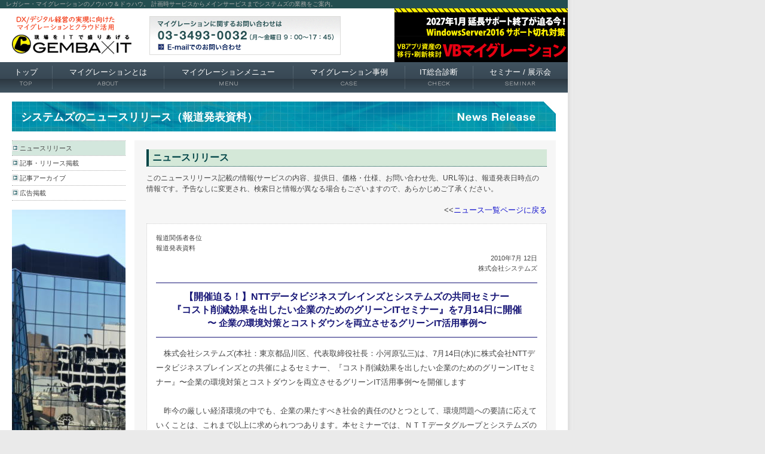

--- FILE ---
content_type: text/html; charset=UTF-8
request_url: https://www.migration.jp/topics/news_20100712.html
body_size: 6033
content:
<!DOCTYPE html PUBLIC "-//W3C//DTD XHTML 1.0 Transitional//EN" "http://www.w3.org/TR/xhtml1/DTD/xhtml1-transitional.dtd">

<html xmlns="http://www.w3.org/1999/xhtml"><!-- InstanceBegin template="/Templates/base.dwt" codeOutsideHTMLIsLocked="false" -->
<head>
<!-- Google tag (gtag.js) -->
<script async src="https://www.googletagmanager.com/gtag/js?id=G-802V5C6YT0"></script>
<script>
  window.dataLayer = window.dataLayer || [];
  function gtag(){dataLayer.push(arguments);}
  gtag('js', new Date());

  gtag('config', 'G-802V5C6YT0');
</script>
<!-- Global site tag (gtag.js) - Google Analytics -->
<script async src="https://www.googletagmanager.com/gtag/js?id=UA-9434674-1"></script>
<script>
  window.dataLayer = window.dataLayer || [];
  function gtag(){dataLayer.push(arguments);}
  gtag('js', new Date());

  gtag('config', 'UA-9434674-1');
</script>

<meta http-equiv="Content-Type" content="text/html; charset=UTF-8" />
<!-- InstanceBeginEditable name="doctitle" -->
<title>NTTデータビジネスブレインズとシステムズの共同セミナー『コスト削減効果を出したい企業のためのグリーンITセミナー』を2010年7月14日に開催｜ニュースリリース｜SYSTEM'S マイグレーション2.0</title>
<meta name="Description" content="システムズからの最新ニュースリリースをはじめバックナンバーなどをご覧になれます。" />
<meta name="keywords" content="ニュースリリース,マイグレーション,システムズ,レガシーマイグレーション,MIGRATION2.0,レガシーシステム,クラウド" />
<!-- InstanceEndEditable -->
<meta name="copyright" content="Copyright (C)2022,SYSTEM'S co.,Ltd." />
<script type="text/javascript" language="JavaScript" src="../js/rollover.js"></script>
<script type="text/javascript" language="JavaScript" src="../js/AC_RunActiveContent.js"></script>
<script type="text/javascript" language="JavaScript" src="../js/gotop.js"></script>
<meta http-equiv="imagetoolbar" content="no" />

<link href="https://fonts.googleapis.com/css?family=Work+Sans:100" rel="stylesheet">
<link rel="stylesheet" type="text/css" href="../css/lightbox.css" />
<link rel="stylesheet" type="text/css" href="../css/import.css" media="screen, print" />
<link rel="stylesheet" type="text/css" href="../css/gnav.css" />
<link rel="stylesheet" type="text/css" href="../css/print.css" media="print" />


<!-- InstanceBeginEditable name="headarea" -->
<style type="text/css">
<!--
.style2 {
  font-size: 13px;
  font-family: "メイリオ";
}
.style4 {font-size: 16px}
.style5 {font-size: 15px}
.style6 {color: #000099}
.style7 {color: #000066}
.style8 {font-size: 13px}
-->
</style><!-- InstanceEndEditable -->

<!-- InstanceParam name="Navi01TOP" type="boolean" value="false" -->
<!-- InstanceParam name="Navi02ABOUT" type="boolean" value="false" -->
<!-- InstanceParam name="Navi03MENU" type="boolean" value="false" -->
<!-- InstanceParam name="Navi04CASE" type="boolean" value="false" -->
<!-- InstanceParam name="Navi05CHECK" type="boolean" value="false" -->
<!-- InstanceParam name="Navi06SEMINAR" type="boolean" value="false" -->

</head>

<body>

<div id="wrapper">
<a name="pagetop" id="pagetop"></a>
<!-- InstanceBeginEditable name="EditH1area" -->
<h1 class="head_text">レガシー・マイグレーションのノウハウ＆ドゥハウ。 計画時サービスからメインサービスまでシステムズの業務をご案内。</h1>
<!-- InstanceEndEditable -->
<!-- Header -->
<div id="m-header">
<div id="logo"><a href="https://tech.systems-inc.com/"><img src="../img/genbait_logo.gif" alt="マイグレーションとクラウド活用" width="200" height="90" border="0" /></a></div>
<div id="email">
<a href="../contact/index.html" onmouseover="MM_swapImage('email','','../img/bt_email_on.gif',1)" onmouseout="MM_swapImgRestore()"><img src="../img/bt_email_off.gif" alt="マイグレーションのお問い合わせ" name="email" width="320" height="65" border="0" /></a></div>
<!-- Banner space -->
<div id="bannerspace">
<!-- ドメイン直下からの絶対パスで記述 -->
<!-- リンク先 -->
<a href="https://tech.systems-inc.com/column/detail/data-6710/" target="_blank">
<!-- 参照ソース -->
<img src="/images/bnr_VBmigraton2025-01.gif" alt="VB6.0は早めにVB.NETに移行しよう！" title="VB6.0は早めにVB.NETに移行しよう！" border="0" /></a>
</div>
<!-- /Banner space -->
</div>

<!-- Start Nav Section-->
<nav id="main-navigation" role="navigation" class="navbar">
  <div class="container-gnav">
      <ul class="navbar-nav">
        <li class="dropdown "><a href="../index.html" title="TOP" id="menu_item_home">トップ<div>top</div></a></li>
        <li class="dropdown "><a href="../about/index.html" title="マイグレーションとは" id="menu_item_about">マイグレーションとは<div>about</div></a></li>
        <li class="dropdown "><a href="../menu/index.html" title="マイグレーションメニュー" id="menu_item_menu">マイグレーションメニュー<div>menu</div></a></li>
        <li class="dropdown "><a href="../case/index.html" title="マイグレーション事例" id="menu_item_case">マイグレーション事例<div>case</div></a></li>
        <li class="dropdown "><a href="../check/index.html" title="IT総合診断" id="menu_item_check">IT総合診断<div>check</div></a></li>
        <li class="dropdown "><a href="../seminar/index.html" title="セミナー/展示会" id="menu_item_seminar">セミナー <span>/</span> 展示会<div>seminar</div></a></li>
      </ul>
  </div>
</nav>
<!-- End Nav Section-->
<!-- /Header -->

<!-- InstanceBeginEditable name="contentArea" -->
<!-- Main -->
<div id="main">
  <h2 class="news">システムズのニュースリリース（報道発表資料）</h2>

 
  <!-- Left -->
  <div id="cl">
<div class="snavi">
      <ul style="margin-bottom: 0">
        <li><a href="newsrelease.html" class="active">ニュースリリース</a></li>
		<li><a href="introduction.html">記事・リリース掲載</a></li>
		<li><a href="articles.html">記事アーカイブ</a></li>
		<li><a href="ad.html">広告掲載</a></li>
      </ul>
    </div>
<img src="img/image.jpg" alt="" width="190" height="400" /> </div>
  <!-- /Left -->
  <!-- Right -->
  <div id="cr">
<h3><a name="01" id="01"></a>ニュースリリース</h3>
    <p class="note">このニュースリリース記載の情報(サービスの内容、提供日、価格・仕様、お問い合わせ先、URL等)は、報道発表日時点の<br />
      情報です。予告なしに変更され、検索日と情報が異なる場合もございますので、あらかじめご了承ください。    </p>
<div align="right" class="vs10-b"> &lt;&lt;<a href="newsrelease.html">ニュース一覧ページに戻る</a></div>
    <div class="news_box">

<table width="100%" border="0" cellpadding="0" cellspacing="0">
  <tr>
    <td><span class="txt1">報道関係者各位<br />
報道発表資料</span></td>
    </tr>
  <tr>
    <td align="right"><span class="txt1">2010年7月 12日<br />
株式会社システムズ</span></td>
    </tr>
</table>
<div></div>

<div><span class="right"></span></div>
<h4><span class="style4">【開催迫る！】NTTデータビジネスブレインズとシステムズの共同セミナー</span><br />
『コスト削減効果を出したい企業のためのグリーンITセミナー』を7月14日に開催
<br />
    <span class="style5">〜 企業の環境対策とコストダウンを両立させるグリーンIT活用事例〜<br />
    </span></h4>
<p align="left" class="newsrelease" style="text-align:left; margin-bottom: 0;">　株式会社システムズ(本社：東京都品川区、代表取締役社長：小河原弘三)は、7月14日(水)に株式会社NTTデータビジネスブレインズとの共催によるセミナー、『コスト削減効果を出したい企業のためのグリーンITセミナー』〜企業の環境対策とコストダウンを両立させるグリーンIT活用事例〜を開催します<br />
  <br />
</p>
<p style="margin-top: 0; margin-bottom: 0;">　昨今の厳しい経済環境の中でも、企業の果たすべき社会的責任のひとつとして、環境問題への要請に応えていくことは、これまで以上に求められつつあります。本セミナーでは、ＮＴＴデータグループとシステムズのコラボレーションにより、環境志向経営とその取り組みについてご紹介させて頂くとともに、システムの導入や維持・管理等に要するＴＣＯ削減につながるべく、『コスト削減手法としてのグリーンＩＴ』について、具体的手法とポイントのご紹介し、真に強い企業経営へのご提案をさせて頂きます。<br />
  <br />
  　システムズのセミナーでは、コスト削減効果を出したい企業に応える「グリーンIT実践によるコスト削減に役立つマイグレーションのワザ・ノウハウ」や適用事例の紹介と合わせ、実際に必要となるマイグレーション手法や進め方など、マイグレーションを成功に導く秘訣をご紹介します。<br />
  <br />
  　参加は無料(要事前登録)。基幹システムの再構築を検討している企業の経営企画部門や情報システム部門などを対象に、7月13日まで当社webサイト( <a href="http://seminar.migration.jp/partner/20100714nttbb.html">http://seminar.migration.jp/partner/20100714nttbb.html</a> )で参加申込を受け付けます。<br />
</p>
<p style="margin-top: 0; margin-bottom: 0;">　</p>
<p style="margin-top: 0;"><span class="style7">&gt;&gt;　セミナーの概要　&lt;&lt;<br />
  ■日時	：2010年7月14日(金)13:30〜16:40(受付開始：13:00)<br />
  ■会場	：株式会社NTTデータ&nbsp; 10階 セミナールーム<br />
  東京都江東区豊洲3-3-3　豊洲センタービル<br />
  (会場地図：　<a href="http://www.nttdata.co.jp/corporate/profile/outline/map.html">http://<span style="font-family:Times New Roman;font-size:15px;">www.nttdata.co.jp/corporate/profile/outline/map.html </span><span style="font-family:Times New Roman;font-size:15px;">）</span> </a><br />
  ■参加費　無料(要事前登録)<br />
  <br />
  ●プログラム概要<br />
  13:30〜13:40	ご挨拶／本日のアジェンダ紹介<br />
  13:40〜14:15<br />
  基調講演１	『 コストとCO2は、ITで削減できる！』 <br />
  　　　　　　　　　　　　　　　　
  株式会社NTTデータ　環境経営推進室　課長　臼井　規善氏<br />
  14:15〜14:50<br />
  基調講演２	『環境志向経営をバックアップするグリーンデータセンター』<br />
  　　　　　　　　　　　　　　　　
  株式会社NTTデータ　ビジネスソリューション事業本部<br />
  　　　　　　　　　　　　　　　　　　　　　　
  データセンタービジネスユニット　課長　小林　誠氏<br />
  14:50〜15:00	休憩<br />
  15:00〜15:40<br />
  製品セッション１	『電子帳票システム「Pandora-AX」による、コスト削減事例』<br />
  　　　　　　　　　
  株式会社NTTデータビジネスブレインズ　P&amp;W事業部　事業部長　的羽　幸洋氏<br />
  15:40〜16:20<br />
  製品セッション２	『グリーンITマイグレーション成功の秘訣』<br />
  　　　
  　　　　　　株式会社システムズ　マイグレーション事業本部　営業企画推進部　小河原　智弘<br />
  16:20〜16:40	質疑応答／閉　会<br />
</span></p>
<p>■システムズ会社Webサイト　( <a href="http://www.systems-inc.co.jp/">http://www.systems-inc.co.jp/</a> )<br />
  ■システムズのマイグレーションWebサイト　( <a href="..">https://www.migration.jp/</a> )</p>
<p style="margin-bottom: 0;">■株式会社システムズについて<br />
  　当社は、1969年に設立されコンピュータ・システムの進化とともに歩んでまいりました。　<br />
  　基幹系システム、情報系システム、Webソリューションの構築において幅広い実績を積むとともに、『マイグレーション特許』を2003年に取得(特許第3494376号)。独自のシステム開発にも磨きを掛け、事業領域を拡げながら進化し、現在に至っております。<br />
  <br />
  ■会社概要<br />
  社名：株式会社システムズ<br />
  代表取締役社長：　小河原　弘三<br />
  住所：　〒141-0031<br />
  東京都品川区西五反田7-24-5　日本生命西五反田ビル8F<br />
  TEL：　03-3493-0033(代表)  FAX：　03-3493-2033</p>
<p style="margin-top: 0;">[事業内容]<br />
  ・マイグレーション(レガシーシステム移行)<br />
  ・システム インテグレーション<br />
  ・ソフトウェア受託開発<br />
  ・ソフトウェアパッケージ販売<br />
  ・情報処理機器販売</p>
<p style="margin-bottom: 0;">□本件に関するお問い合せ先<br />
</p>
<p style="margin-top: 0;">　株式会社システムズ<br />
  　マイグレーション事業本部 
  広報担当： 中本<br />
  　TEL: 03-3493-0032<br />
  　E-mail: news_release@migration.jp</p>
<p style="margin-bottom: 0;">【商標について】<br />
  文中の社名、商品・サービス名は製品は、各社の商標または登録商標です。</p>
</div>

    <div align="right">
&lt;&lt;<a href="newsrelease.html">ニュース一覧ページに戻る</a></div>
<div class="pagetop"><a href="#pagetop" onclick="jumpToPageTop();return false;" onkeypress="jumpToPageTop();return false;"><img src="../img/pagetop.gif" alt="pagetop" width="70" height="15" border="0" /></a></div>
  </div>
  <!-- /Right -->
</div>
<!-- /Main -->
<!-- InstanceEndEditable -->
  
<!-- Footer -->
<footer>
<div id="footer">
<div id="pagetopFooter" class="clearfix">
<div class="home"><a href="../index.html">HOME</a></div>
<div class="pagetopBtn"><a href="#pagetop"><img src="../images/arrow_pagetop.png" width="80" height="19" /></a></div>
</div>
<div id="footerNav" class="clearfix">
  <div class="KnowhowDohow nav01"><a href="../about/index.html">マイグレーションとは</a></div>
  <div class="KnowhowDohow nav02"><a href="../approach/index.html">移行アプローチ</a></div>
  <div class="KnowhowDohow nav03"><a href="../technology/index.html">要素技術</a></div>
  <div class="KnowhowDohow nav04"><a href="../check/index.html">レガシーシステムIT総合診断</a></div>
  <div class="ServiceMenu">
    <div class="ServiceMenuLeft">
      <div><a href="../menu/index.html">マイグレーションメニュー</a></div>
      <div class="subnav">
        <ul>
          <li><a href="../menu/re_doc/index.html">システム資産可視化モダナイゼーション</a></li>
          <li><a href="../menu/tanaoroshi/index.html">ソフトウェア資産棚卸</a></li>
          <li><a href="../menu/check-transfer/index.html">マイグレーション移行性検証</a></li>
          <li><a href="../menu/legacy-migration/index.html">レガシー マイグレーション</a></li>
          <li><a href="../menu/office-computer/index.html">オフコンマイグレーション</a></li>
          <li><a href="../menu/windows-legacy/index.html">Windowsレガシー モダナイゼーション</a></li>
          <li><a href="../menu/visualbasic/index.html">VBマイグレーション</a></li>
          <li><a href="../menu/migrate-web/index.html">C/Sレガシー Web化マイグレーション</a></li>
          <li><a href="../menu/adabas/index.html">Adabas / Natural マイグレーション</a></li>
        </ul>
      </div>
    </div>
    <div class="ServiceMenuRight">
      <div class="subnav">
        <ul>
          <li><a href="../menu/pl1tocobol/index.html">PL/Ｉ to COBOL マイグレーション</a></li>
          <li><a href="../menu/4gl-to-cobol/index.html">4GL to COBOL マイグレーション</a></li>
          <li><a href="../menu/as400/index.html">AS/400 モダナイゼーション</a></li>
          <li><a href="../menu/aws-telework/index.html">AWS テレワークインテグレーション</a></li>
          <li><a href="../menu/aws-cloud/index.html">AWS クラウド マイグレーション</a></li>
          <li><a href="../menu/aws/index.html">AWS DB マイグレーション</a></li>
          <li><a href="../menu/db/index.html">DBマイグレーション</a></li>
          <li><a href="../menu/bcp/index.html">エンタープライズBCPマイグレーション</a></li>
          <li><a href="../menu/bpmr/index.html">運用業務最適化サービス</a></li>
        </ul>
      </div>
    </div>
  </div>
  <div class="case">
    <div class="ServiceMenuLeft">
      <div><a href="../case/index.html">マイグレーション事例</a></div>
      <div class="subnav">
        <ul>
          <li><a href="../case/language/index.html">Q言語からCOBOLへの変換移行</a></li>
          <li><a href="../case/windows-office-legacy/access/index.html">ACCESSからの移行</a></li>
          <li><a href="../case/municipality-cloud/hokkaido/index.html"> 北海道での自治体クラウド開発実証に参加</a></li>
          <li><a href="../case/partial/index.html"> マイグレーションの部分適用</a></li>
          <li><a href="http://www.systems-inc.co.jp/result/"> 主な導入実績</a></li>
        </ul>
      </div>
    </div>
  </div>
  <div class="navbox">
    <div class="navboxnav"><a href="../column/index.html">システムズのマイグレーションコラム</a></div>
    <div class="navboxnav"><a href="../ecatalog/index.html">マイグレーションカタログ</a></div>
    <div class="navboxnav"><a href="../faq/index.html">よくあるご質問</a></div>
    <div class="navboxnav noborder"><a href="../tv/index.html">マイグレーション紹介動画</a></div>
  </div>
  <div class="navbox3rd">
    <div class="ServiceMenuLeft">
      <div><a href="../seminar/index.html" style="font-size:10px;">マイグレーションセミナー・展示会情報</a></div>
      <div class="subnav">
        <ul>
          <li><a href="../seminar/report/2020/index.html">マイグレーション セミナーレポート</a><a href="#"></a></li>
        </ul>
      </div>
    </div>
  </div>
  <div class="navbox3rd">
    <div class="ServiceMenuLeft">
      <div><a href="../partner/microfocus.html">ユーザー事例</a></div>
      <div class="subnav">
        <ul>
          <li><a href="../partner/microfocus.html">COBOLとJAVAの共存システム開発</a><a href="#"></a></li>
        </ul>
      </div>
    </div>
  </div>
  <div class="navbox3rd">
    <div class="ServiceMenuLeft">
      <div><a href="newsrelease.html">マイグレーション記事リリース掲載</a></div>
      <div class="subnav">
        <ul>
          <li><a href="newsrelease.html">ニュースリリース</a></li>
          <li><a href="introduction.html"> 記事・リリース掲載</a></li>
          <li><a href="articles.html">記事アーカイブ</a></li>
          <li><a href="ad.html">広告掲載</a></li>
        </ul>
      </div>
    </div>
  </div>
  <div class="navbox3rd">
    <div class="ServiceMenuLeft">
      <div><a href="../ad_archive/index.html">マイグレーション広告アーカイブ</a></div>
      <div class="subnav">
        <ul>
          <li><a href="../ad_archive/index.html#animation">動画広告</a></li>
          <li><a href="../ad_archive/index.html#media">雑誌・新聞広告</a></li>
          <li><a href="../ad_archive/index.html#online">オンライン広告</a></li>
        </ul>
      </div>
    </div>
  </div>
  <div class="navboxBottom"><a href="../meijin/index.html">岡本名人に訊いてみよう！</a></div>
  <div class="navboxBottom"><a href="../partner/index.html">マイグレーション パートナー</a></div>
</div>
<div id="footerNavBottom" class="clearfix">
	<div id="f-navi"> <a href="https://tech.systems-inc.com/">Tech ブログ</a>｜<a href="http://www.systems-inc.co.jp/privacy/" target="_blank">個人情報保護方針</a>｜<a href="../contact/index.html">お問い合わせ</a></div>
	<div class="trademark">注）当Webサイト内にて記載されている製品・サービス名称は、各社の商標または登録商標です</div>
	<div id="copy"><a href="http://www.systems-inc.co.jp"><img src="../images/footer_logo.png" width="151" height="18" alt="株式会社システムズ" /></a><br />
		Copyright (C)1996 -	<script language="JavaScript">
<!-- Begin
var time=new Date();
var year=time.getYear();
if (year < 2000)
year = year + 1900; 
document.write(year);
// End -->
</script>,SYSTEM'S co.,Ltd</div>
</div>

</div>
</footer>
<!-- /Footer -->

</div>


<script src="https://ajax.googleapis.com/ajax/libs/jquery/1.12.4/jquery.min.js"></script>
<script type="text/javascript" src="../js/lightbox-2.6.min.js"></script>

<!-- MRC -->
<script>(function (i, s, o, g, r, a, m) {(i[r] = i[r] || function () { (i[r].q = i[r].q || []).push(arguments) }),(a = s.createElement(o)), (m = s.getElementsByTagName(o)[0]);a.async = 1;a.src = g;m.parentNode.insertBefore(a, m);})(window, document, "script", "//ar.mrc-s.com/web/ar.js", "mrc"); mrc("id", "pu3k7d"); mrc("autolink", ["systems-inc.com", "*.systems-inc.com", "migration.jp", "*.migration.jp", "systems-inc.co.jp", "*.systems-inc.co.jp"]); mrc("send");</script>
<!-- / MRC -->

<!-- MRC AD -->
<script src="https://form.mrc-s.com/web/mrcform.js" charset="utf-8" data-id="pu3k7d" async></script>
<!-- / MRC AD -->

</body>
<!-- InstanceEnd --></html>





--- FILE ---
content_type: text/css
request_url: https://www.migration.jp/css/contents.css
body_size: 2848
content:
/* --------------------- Contents --------------------- */
#main{width:910px;margin:15px 10px 20px 20px;overflow:hidden;}
#cl{width:190px;float:left;}
#cl p{margin:0px 0px 5px !important;padding:0px !important;}
#cl p.ttl{margin:0px 0px 10px !important;padding:2px 0px 2px 5px !important;font-size:11px;background:#999999;line-height:130% !important;color:#FFFFFF;}
#cl p.sttl{margin:15px 0px !important;padding:2px 0px 2px 5px !important;font-size:11px;line-height:130% !important;border-bottom:thin solid #CCCCCC;border-left:2px solid #000000;}
#cl p.sttl2{margin:8px 0px !important;padding:2px 0px 2px 5px !important;font-size:11px;line-height:130% !important;border-bottom:thin solid #CCCCCC;border-left:2px solid #000000;}
#cr{width:670px;float:right;background:#f6f6f6;padding:15px 15px 20px 20px;}
#cr2{width:720px;float:left;background:#ffffff;padding:15px 15px 20px 20px;}
#cr3{width:675px;float:right;background:#f6f6f6;padding:30px 15px 20px;margin:40px 0px 0px;}
#cr-keyman{width:700px;float:right;background:#fff;padding:0 0 20px 0px;}
/* page title */
#main h2{width:auto;height:36px;padding:14px 0 0 15px;margin-bottom:15px;font-size:18px;font-weight:bold;color:#fff;}
#main h2.about{background:url(../about/img/title.jpg);}
#main h2.approach{background:url(../approach/img/title.jpg);}
#main h2.technology{background:url(../technology/img/title.jpg);}
#main h2.menu{background:url(../menu/img/title.jpg);}
#main h2.case{background:url(../case/img/title.jpg);}
#main h2.results{background:url(../results/img/title.jpg);}
#main h2.faq{background:url(../faq/img/title.jpg);}
#main h2.center{background:url(../center/img/title.jpg);}
#main h2.topics{background:url(../topics/img/title.jpg);}
#main h2.nikkeibp{background:url(../topics/img/nikkeibp.jpg);}
#main h2.news{background:url(../topics/img/title_news.jpg);}
#main h2.ad_archive{background:url(../ad_archive/images/title.jpg);}
#main h2.download{background:url(../download/img/title.jpg);}
#main h2.partner{background:url(../partner/img/title.jpg);}
#main h2.partner2{background:url(../partner/img/title_resources.jpg);}
#main h2.inquiry{background:url(../form/img/title.jpg);}
#main h2.seminar{background:url(../form/img/title_seminar.jpg);}
#main h2.meijin{background:url(../meijin/images/title_okamoto.jpg);}
#main h2.catalog{background:url(../ecatalog/img/title.jpg);}
#main h2.bpmr{background:url(../bpmr/images/title.jpg);}
#main h2.diagnosis{background:url(../check/images/title.jpg);}
#main h2.semirepo{background:url(../semirepo/images/title.jpg);}
#main h2.BCN{background:url(../BCN/img/title.jpg);}
#main h2.column{background:url(../column/img/title-column.jpg);}
/* Page Title */
.lead p{margin-bottom:20px;color:#105052;font-size:16px;line-height:22px;font-weight:bold;padding-bottom:15px;}
#main h3{width:auto;padding:2px 0 2px 6px;margin:0 0 10px 0;border-left:4px solid #004547;border-bottom:1px dotted #004547;font-size:16px;font-weight:bold;color:#004547;background:#d4e8d8;}
#main h4{font-size:15px;font-weight:bold;color:#181777;text-decoration:none;background:transparent;padding:15px 0px 10px;}
#main h4.menu{font-size:15px;font-weight:bold;text-decoration:none;background:transparent;padding:20px 0px 15px;}
#main p{margin-bottom:30px;}
.pagetop{padding:20px 0;width:auto;text-align:right;clear:both;}
/* Down Load */
.n-pdf{padding-left:12px;background:url(../img/arrow_topics.gif) no-repeat 0 4px;}
#d-contact{padding:8px;width:420px;background:#e5f1cc;}
#cr-menu{width:670px;float:right;background:#f6f6f6;padding:15px 15px 20px 20px;}
#cr-menu p{margin-bottom:15px;}
#cr-menu ol{padding-left:22px;padding-bottom:10px;}
/* Topics */
.topics_list p{padding-left:15px;background:url(../img/bullet.gif) no-repeat 0 7px;}
/* News Release */
p.note{margin-bottom:15px !important;font-size:12px;line-height:18px;}
.newsrelease p.year{margin-bottom:20px !important;padding:5px;font-size:16px;line-height:1;font-weight:bold;color:#181777;border-bottom:2px solid #181777;}
.newsrelease table{padding-bottom:80px;}
.newsrelease table td{padding:8px 0 8px 5px;font-size:13px;line-height:22px;border-bottom:1px dotted #ccc;}
#main .articles h2{font-size:21px;line-height:1.4;color:#000000;padding:0;margin:30px 0 5px;height:auto;}
.articles p{margin-bottom:10px !important;}
.articles p.media{margin-bottom:20px !important;font-size:12px;color:#808080;}
.articles p.media2{margin-bottom:30px !important;font-size:12px;color:#808080;text-align:right;}
.articles p.note{margin:5px 0 50px !important;font-size:11px;color:#808080;text-align:right;}
#main .articles h3{margin-bottom:20px;background:none;}
#main .articles ul{margin:0;padding-left:20px;}
.articles table{padding:20px 0 40px;}
.articles table td{padding:15px 0 15px 5px;font-size:13px;line-height:22px;border-bottom:1px dotted #ccc;}
.articles table td.noborder{border-bottom:none;}
.articles table td img{border:thin solid #ccc;}
.pickup table{border-bottom:1px dotted #b3b3b3;}
.pickup table td{padding:8px 5px;font-size:10px;line-height:170%;border-top:1px dotted #b3b3b3;height:36px;}
.pickup table td.border-none{font-size:10px;border-style:none;height:auto;}
.pickup p.head{line-height:160%;font-size:12px;padding:0px !important;margin:0px 0px 5px !important;}
.pickup p{padding:0px !important;margin:0px !important;line-height:240%;}
.pickup a{font-size:12px;}
.pickup .ttl{font-size:12px;margin:0px !important;}
.pdf_box a{display:block;padding:12px 8px 12px 22px;font-size:11px;line-height:1;text-align:center;text-decoration:none;color:#444;background:#c6e1f7 url(../topics/img/icon_pdf.gif) no-repeat 2px 10px;border-style:none !important;}
.pdf_box a:hover{background:#fcbb50 url(../topics/img/icon_pdf.gif) no-repeat 2px 10px;}
/* News Release Text */
#cr .news_box{margin-bottom:10px;padding:15px;border:1px dotted #ccc;background:#fff;}
#cr .news_box h4{margin:15px 0;padding:12px 0;font-size:16px;line-height:22px;color:#181777;text-align:center;border-left:none;border-top:1px solid #181777;border-bottom:1px solid #181777;background:#fff;}
#cr .news_box h5{font-size:14px;font-weight:bold;color:#181777;}
#cr .news_box p.bottom15{margin-bottom:15px !important;}
/* FAQ */
.faq_list{padding:0 0 20px 15px;width:620px;}
.faq_list ul{list-style:none !important;width:620px;border-bottom:#d2d2d2 solid 1px;margin:0px !important;padding:0px !important;}
.faq_list ul li a{display:block;padding:2px 0 2px 30px;margin:0px !important;color:#444;text-decoration:none;background:#f6f6f6 url(../faq/img/faq_bg.gif) no-repeat 0 0;}
.faq_list ul li a:hover{background:#f6f6f6 url(../faq/img/faq_bg_on.gif) no-repeat 0 0;border-style:none;}
p.question{padding-left:32px;font-weight:bold;background:url(../faq/img/q.gif) no-repeat 0 2px;color:#181777;}
.answer{padding-left:32px;background:url(../faq/img/a.gif) no-repeat 0 2px;}
#cr-menu .answer p{margin-bottom:10px;}
ul.point{padding:0 0 10px 10px;list-style:none;}
ul.point li{padding-left:10px;background:url(../img/point.gif) no-repeat 0 10px;}
.contact_box{padding:10px 0 10px 25px;border:1px solid #828ea6;background:#e1eaf8;}
.note p{padding-top:15px;text-align:right;font-size:11px;}
.TopicPath{font-size:11px;margin:0px !important;padding: 0px 0px 20px;}
.menuTitle{margin-top:20px;margin-bottom:0px;border-left:1px solid #CCCCCC;border-top:1px solid #CCCCCC;padding:3px 0px 0px 8px;}
.menuOutline{margin:0px;padding:0px 0px 0px 8px;font-size:12px;line-height:170%;}
#cr-menu ul{margin:0px 0px 20px 0;padding:0px;/*list-style:disc;*/font-size:12px;}
#cr4{width:700px;float:right;background:#f6f6f6;padding:0px;margin:0px;}
#cr5{width:700px;float:right;padding:0px;margin:0px;}
.txt11{font-size:11px;line-height:150% !important;}
.txt10{font-size:10px;line-height:170% !important;}
.txt9{font-size:9px;line-height:150% !important;}
#cl2 p{padding:8px;}
a.btn img:hover{border:none;filter:alpha(opacity=80);-ms-filter:"alpha(opacity=80)";-moz-opacity:0.8;-khtml-opacity:0.8;opacity:0.8;}
.cursor-zoomin{cursor:zoom-in;}
/* --------------------- Value Press --------------------- */
#ValuePress{}
.pressrelease_latest_list_box{font:normal 13px/24px Meiryo, "メイリオ", "ヒラギノ角ゴ Pro W3", "Hiragino Kaku Gothic Pro", "ＭＳ Ｐゴシック", Osaka, sans-serif !important;}



/* 2019.11.13追記 */


.mt0 {
	margin-top: 0 !important;
}
.mt5 {
	margin-top: 5px !important;
}
.mt10 {
	margin-top: 10px !important;
}
.mt15 {
	margin-top: 15px !important;
}
.mt20 {
	margin-top: 20px !important;
}
.mt30 {
	margin-top: 30px !important;
}
.mt40 {
	margin-top: 40px !important;
}
.mt50 {
	margin-top: 50px !important;
}
.mt60 {
	margin-top: 60px !important;
}
.mb0 {
	margin-bottom: 0 !important;
}
.mb5 {
	margin-bottom: 5px !important;
}
.mb10 {
	margin-bottom: 10px !important;
}
.mb15 {
	margin-bottom: 15px !important;
}
.mb20 {
	margin-bottom: 20px !important;
}
.mb30 {
	margin-bottom: 30px !important;
}
.mb40 {
	margin-bottom: 40px !important;
}
.mb50 {
	margin-bottom: 50px !important;
}
.mb60 {
	margin-bottom: 60px !important;
}
.mr0 {
	margin-right: 0 !important;
}
.mr5 {
	margin-right: 5px !important;
}
.mr10 {
	margin-right: 10px !important;
}
.mr20 {
	margin-right: 20px !important;
}
.mr30 {
	margin-right: 30px !important;
}
.ml0 {
	margin-left: 0 !important;
}
.ml5 {
	margin-left: 5px !important;
}
.ml10 {
	margin-left: 10px !important;
}
.ml20 {
	margin-left: 20px !important;
}
.ml30 {
	margin-left: 30px !important;
}


.pt0 {
	padding-top: 0 !important;
}
.pt5 {
	padding-top: 5px !important;
}
.pt10 {
	padding-top: 10px !important;
}
.pt15 {
	padding-top: 15px !important;
}
.pt20 {
	padding-top: 20px !important;
}
.pt30 {
	padding-top: 30px !important;
}
.pt40 {
	padding-top: 40px !important;
}
.pb0 {
	padding-bottom: 0 !important;
}
.pb5 {
	padding-bottom: 5px !important;
}
.pb10 {
	padding-bottom: 10px !important;
}
.pb15 {
	padding-bottom: 15px !important;
}
.pb20 {
	padding-bottom: 20px !important;
}
.pb30 {
	padding-bottom: 30px !important;
}
.pb40 {
	padding-bottom: 40px !important;
}
.pb50 {
	padding-bottom: 50px !important;
}
.pb60 {
	padding-bottom: 60px !important;
}
.pr0 {
	padding-right: 0 !important;
}
.pr5 {
	padding-right: 5px !important;
}
.pr10 {
	padding-right: 10px !important;
}
.pr20 {
	padding-right: 20px !important;
}
.pr30 {
	padding-right: 30px !important;
}
.pl0 {
	padding-left: 0 !important;
}
.pl5 {
	padding-left: 5px !important;
}
.pl10 {
	padding-left: 10px !important;
}
.pl20 {
	padding-left: 20px !important;
}
.pl30 {
	padding-left: 30px !important;
}


.pull-right {
    float: right;
}
.pull-left {
    float: left;
}


.Text10 {
	font-size: 10px !important;
}
.Text11 {
	font-size: 11px !important;
}
.Text12 {
	font-size: 12px !important;
}
.Text13 {
	font-size: 13px !important;
}
.Text14 {
	font-size: 14px !important;
}
.Text18 {
	font-size: 18px !important;
}
.Text21 {
	font-size: 21px !important;
}
.Text24 {
	font-size: 24px !important;
}
.Text30 {
	font-size: 30px !important;
}

.SeminarTopTable table.SeminarOutline th,
.SeminarTopTableReport table.SeminarOutline th {
	padding: 7px;
	text-align: left;
}
.SeminarTopTable table.SeminarOutline td,
.SeminarTopTableReport table.SeminarOutline td {
	padding: 7px 10px;
}
.target {
	margin-bottom: 0 !important;
	font-size: 11px;
}
.SeminarTopTableReport table.SeminarOutline td {
	font-size: 12px;
}
.SeminarTopTableReport table.SeminarOutline td span {
	color: #CC0000;
}
.SeminarTopBanner {
	display: inline-block;
	text-align: center;
	font-size: 12px;
	color: #CC0000;
}
.SeminarTopReportBanner {
	display: inline-block;
	text-align: center;
	font-size: 11px;
}
.SeminarTopBanner img:hover, .SeminarTopReportBanner img:hover {
	filter:alpha(opacity=80);
    -ms-filter: "alpha(opacity=80)";
    -moz-opacity:0.8;
    -khtml-opacity: 0.8;
    opacity: 0.8;
}


table.SeminarSummary {
	padding: 0px;
	border-top: 1px solid #999999;
	width: 670px;
	margin: 30px 0px 50px;
	line-height: 1.6;
	border-collapse: collapse;
}
table.SeminarSummary th {
	font-size: 14px;
	font-weight: normal;
    padding: 10px 15px;
    margin: 0px;
	background-color: #e5e5e5;
    border-bottom: 1px solid #999999;
	vertical-align: top;
	white-space: nowrap;
}
table.SeminarSummary td {
	font-size: 14px;
    padding: 10px 15px;
    margin: 0px;
	background-color: #fff;
    border-bottom: 1px solid #999999;
}
table.SeminarSummary td span {
	margin: 0px !important;
    padding: 5px 0 0;
    font-size: 11px;
    line-height: 150%;
    color: #666666;
	display: inline-block;
}

table.SeminarOutline {
	font-size: 13px;
	margin-bottom: 10px;
	padding: 0;
	line-height: 160%;
	border-top: 1px solid #999999;
	border-left: 1px solid #999999;
	box-sizing: border-box;
	width: 670px;
	border-collapse: collapse;
}
table.SeminarOutline th {
    font-size: 12px;
	font-weight: normal;
	text-align: center;
    padding: 15px 5px;
    margin: 0px;
	background-color: #e5e5e5;
	border-bottom: 1px solid #999999;
	border-right: 1px solid #999999;
	vertical-align: top;
	white-space: nowrap;
}
table.SeminarOutline td {
    font-size: 13px;
    padding: 15px;
	background-color: #fff;
	border-bottom: 1px solid #999999;
	border-right: 1px solid #999999;
}
table.SeminarOutline ul {
	margin: 10px 0 20px;
	padding-left: 17px;
}

table.SeminarOutline p.Outline {
	font-size: 13px;
	color: #666;
	margin: 20px 0 0 !important;
	line-height: 170%;
}


p.closed {
	font-size: 16px;
	color: #FFFFFF;
	background: #CC3300;
	text-align: center;
	padding-top: 3px;
	padding-bottom: 3px;
}
.closed2 {
	font-size: 13px;
	color: #CC3300;
	padding-top: 3px;
	padding-bottom: 3px;
}

p.session {
    font-size: 13px;
    margin: 0 !important;
}
p.lecturer {
    text-align: right;
    font-size: 12px;
    padding: 0px;
    margin: 10px 0px 0px !important;
    line-height: 140%;
}



/* レポートページ用 */

.ReportTable {
	margin: 30px 0 0;
}
.ReportTable table.SeminarOutline p.Outline {
	font-size: 13px;
	color: #808080;
	margin: 20px 0 0 !important;
	line-height: 170%;
}

.ReportTable p.session {
	margin-bottom: 5px !important;
    font-size: 12px;
	color: #999;
}
.ReportTable p.semttl {
	font-size: 14px;
	/*font-weight: bold;*/
}
.ReportTable p.lecturer {
	font-size: 11px;
    margin: 20px 0px 0px !important;
}



--- FILE ---
content_type: text/css
request_url: https://www.migration.jp/css/footer.css
body_size: 670
content:
#footer{width:950px;border-top:#ccc solid 1px;clear:both;}
#pagetopFooter{background:#999;margin:0;padding:3px 20px;}
.home{font-size:12px;font-weight:bold;color:#FFF;background:url(../images/arrow_home.png) no-repeat 5px;padding-left:15px;float:left;}
.home a{color:#FFF;text-decoration:none;border-style:none;}
.home a:hover{color:#CCC;}
.pagetopBtn{float:right;padding:0px;}
.pagetopBtn img{vertical-align:text-top;}
.pagetopBtn img:hover{filter:alpha(opacity=70);-ms-filter:"alpha(opacity=70)";-moz-opacity:0.7;-khtml-opacity:0.7;opacity:0.7;}
.pagetopBtn a{border-style:none;}
#footerNav{background:#585858;padding:30px 10px;}
#footerNav a:link{font-size:11px;color:#FFF;text-decoration:none;border-style:none;display:inline-block;padding-left:5px;}
#footerNav a:visited{font-size:11px;text-decoration:none;color:#FFF;border-style:none;display:inline-block;padding-left:5px;}
#footerNav a:hover{text-decoration:none;color:#CCC;}
.KnowhowDohow{width:210px;float:left;padding-top:10px;border-top:1px solid #737373;border-bottom:1px solid #737373;padding-bottom:5px;margin:0px 11px;}
#footerNav .KnowhowDohow a{padding-top:18px;font-size:13px;}
.nav01{background:url(../images/KnowhowDohow01.gif) no-repeat 5px 7px;}
.nav02{background:url(../images/KnowhowDohow02.gif) no-repeat 5px 7px;}
.nav03{background:url(../images/KnowhowDohow03.gif) no-repeat 5px 7px;}
.nav04{background:url(../images/KnowhowDohow04.gif) no-repeat 5px 7px;}
#footerNav .ServiceMenu{width:440px;float:left;clear:both;padding-top:10px;border-bottom:1px solid #737373;margin:0px 11px;height:175px;}
#footerNav .ServiceMenuLeft{width:210px;float:left;margin-right:25px;}
#footerNav .subnav{float:left;}
#footerNav .subnav ul{list-style:none;}
#footerNav .subnav ul li{padding:0px;line-height:120%;font-weight:normal;}
#footerNav .subnav ul li a:link{font-size:9px;font-weight:normal;color:#b3b3b3;display:inline-block;}
#footerNav .subnav ul li a:visited{font-size:9px;color:#b3b3b3;text-decoration:none;}
#footerNav .subnav ul li a:hover{color:#999;text-decoration:none;}
#footerNav .ServiceMenuRight{width:190px;float:left;margin:8px 0px 0px;}
#footerNav .case{width:210px;float:left;padding-top:10px;border-bottom:1px solid #737373;padding-bottom:5px;margin:0px 11px 0px 13px;height:170px;}
.navbox{width:210px;float:left;border-bottom:1px solid #737373;margin:0px 11px 0px 13px;height:185px;}
.navboxnav{width:210px;float:left;border-bottom:1px solid #737373;padding:10px 0px;}
.noborder{border-style:none;}
#footerNav .navbox3rd{width:210px;float:left;padding-top:10px;border-bottom:1px solid #737373;padding-bottom:5px;margin:0px 11px;height:95px;}
#footerNav .navboxBottom{width:210px;float:left;border-bottom:1px solid #737373;margin:0px 11px;padding:10px 0px 7px;}
#footerNavBottom{background:#333333;padding:10px 20px;}
#f-navi{padding:0;font-size:11px;float:left;width:360px;color:#FFF;margin-left:-4px;}
#f-navi a{color:#fff;text-decoration:none;padding:0px 4px;}
#f-navi a:hover{text-decoration:none;border-style:none;color:#999;}
.trademark{font-size:10px;color:#999;text-align:right;float:right;}
#copyCountainer{margin-top:30px;clear:both;float:right;width:100%;}
#copyTop{width:220px;font-size:10px;float:right;color:#999;text-align:right;clear:both;}
#copy{width:220px;font-size:10px;float:right;color:#999;text-align:right;margin-top:30px;}
#GooglePlus{float:left;}

--- FILE ---
content_type: text/css
request_url: https://www.migration.jp/css/table.css
body_size: 455
content:
.t-title {
	width: 648px;
	font-weight: bold;
	font-size: 16px;
	color: #1b447b;
	background: url(../img/t-title_bg.gif) no-repeat;
	vertical-align: bottom;
	margin-top: 0px;
	margin-right: 0px;
	margin-bottom: 3px;
	margin-left: 0px;
	padding-top: 0px;
	padding-right: 0px;
	padding-bottom: 0px;
	padding-left: 22px;
	height: 30px;
}

.table-box {
	width: 100%;
}



.table-box table {
	width: 100%;
	border: 2px solid #666666;
	border-collapse: collapse;
	font-size: 10px;
}

.table-box table .t-left {
	 width: 100px;
	 background: #eee;
	 text-align: center ;
}

td.t-left {
	 width: 100px;
	 background: #eee;
	 text-align: center ;
	 padding: 4px 10px;
	 font-size: 12px;
	 border: 1px solid #bbb;
	 empty-cells: show;
}

td.old {
	 padding: 4px 10px;
	 font-size: 12px;
	 border: 1px solid #bbb;
	 empty-cells: show;
}

td.normal {
	 padding: 4px 10px;
	 font-size: 12px;
	 border: 1px solid #bbb;
	 empty-cells: show;
}

th.gray {
	font-size: 11px;
	border: 1px solid #bbb;
	empty-cells: show;
	margin: 0px;
	line-height: 160%;
	padding: 6px 4px;
	background-color: #666666;
	color: #FFFFFF;
	font-weight: normal;
	text-align: center;
}

th.gray-textred {
	font-size: 14px;
	border: 1px solid #bbb;
	empty-cells: show;
	margin: 0px;
	line-height: 160%;
	padding-top: 8px;
	padding-right: 7px;
	padding-bottom: 8px;
	padding-left: 7px;
	background-color: #666666;
	color: #FF0000;
	text-align: center;
	font-weight: normal;
}

th.yellow {
	font-size: 11px;
	border: 1px solid #bbb;
	empty-cells: show;
	margin: 0px;
	line-height: 160%;
	padding-top: 8px;
	padding-right: 7px;
	padding-bottom: 8px;
	padding-left: 7px;
	background-color: #FFFFCC;
	font-weight: normal;
	text-align: center;
}

th.yellow-textred {
	font-size: 11px;
	border: 1px solid #bbb;
	empty-cells: show;
	margin: 0px;
	line-height: 160%;
	padding-top: 8px;
	padding-right: 7px;
	padding-bottom: 8px;
	padding-left: 7px;
	background-color: #FFFFCC;
	color: #CC0000;
	text-align: center;
	font-weight: normal;
}

td.yellow {
	font-size: 9px;
	border: 1px solid #bbb;
	empty-cells: show;
	margin: 0px;
	line-height: 160%;
	padding: 6px 4px;
	background-color: #FFFFCC;
}

td.white {
	font-size: 11px;
	border: 1px solid #bbb;
	empty-cells: show;
	margin: 0px;
	line-height: 160%;
	padding-top: 8px;
	padding-right: 7px;
	padding-bottom: 8px;
	padding-left: 7px;
	background-color: #FFFFFF;
	color: #444444;
}

td.blue {
	font-size: 12px;
	border: 1px solid #bbb;
	empty-cells: show;
	margin: 0px;
	line-height: 160%;
	padding-top: 8px;
	padding-right: 7px;
	padding-bottom: 8px;
	padding-left: 7px;
	background-color: #d8eaf7;
	color: #444444;
	font-weight: bold;
}

td.blue-textred {
	font-size: 14px;
	border: 1px solid #bbb;
	empty-cells: show;
	margin: 0px;
	line-height: 160%;
	padding-top: 8px;
	padding-right: 7px;
	padding-bottom: 8px;
	padding-left: 7px;
	background-color: #d8eaf7;
	color: #FF0000;
	font-weight: bold;
}



/* MENU: Windows/Office Upgrade */

.menu-box {
	 width: 100%;
}


.menu-box table {
	 width: 100%;
	 border: none;
	 border-collapse: collapse;
	 font-size: 10px;
}



.menu-box table td {
	 padding: 4px 6px;
	 font-size: 10px;
	 line-height: 14px;
	 border: 1px solid #bbb;
	 empty-cells: show;
}


.menu-box table .t-left {
	 width: 210px;
	 background: #eee ;
	 font-size: 12px;
	 line-height: 16px;
}

td.head {
	background: #eee;
	text-align: center;
	padding: 4px 10px;
	font-size: 14px;
	border: 1px solid #bbb;
	empty-cells: show;
}
td.white {
	padding: 5px 10px;
	font-size: 14px;
	border: 1px solid #bbb;
	empty-cells: show;
	background: #FFFFFF;
}

--- FILE ---
content_type: text/css
request_url: https://www.migration.jp/css/keyman.css
body_size: 895
content:
/* size */
.large{font-size:18px;_font-size:150%;line-height:1.1em;}
big,.big{font-size:16px;_font-size:130%;line-height:1.1em;}
.slarge{font-size:15px;_font-size:125%;}
.sbig{font-size:14px;_font-size:120%;}
.small{font-size:10px;_font-size:80%;}
div.boxA{width:700px;background:url(../ad_archive/keyman/keymanfiles/parts_box_a_top.gif) no-repeat top;}
div.boxA .inside{padding:26px 19px 16px 19px;background:url(../ad_archive/keyman/keymanfiles/parts_box_a_bottom.gif) no-repeat bottom;_height:1px;}
/* color */
.darkRed ,.darkRed *{color:#c42032;}
/* div */
div.headline{position:relative;height:34px;background:#ffffff url(../ad_archive/keyman/keymanfiles/parts_bg_headline.gif) no-repeat top left;}
div.headline img.headline{position:absolute;top:10px;left:10px;}
div.headline p.more{position:absolute;top:12px;right:10px;}
div.headlineB{position:relative;height:24px;background:#ffffff url(../ad_archive/keyman/keymanfiles/parts_bg_headline_b.gif) no-repeat top left;}
div.headlineB img.headline{position:absolute;top:5px;left:10px;}
div.headlineB p.more{position:absolute;top:6px;right:10px;}
div.headlineC{position:relative;height:34px;border-top:solid 1px #cccccc;background:#ebebeb;}
div.headlineC img.headline{position:absolute;top:10px;left:10px;}
div.headlineC p.more{position:absolute;top:10px;right:10px;}
div.blockMarginLeftS{margin:0 0 0 10px;}
div.blockMarginLeft{margin:0 0 0 15px;}
div.blockMarginLeftWithBorder{width:680px;background:url(../ad_archive/keyman/keymanfiles/parts_solidline3px.gif) repeat-y;margin:0 0 0 7px;padding:0 0 0 13px;}
div.blockMarginLeftM{margin:0 10px 0 10px;}
div.blockMarginLeftW{margin:0 20px 0 20px;}
div.blockMarginRightSS{margin:0 5px 0 0;}
div.blockMarginRight{margin:0 15px 0 0;}
div.blockLine{padding:12px;border:solid 1px #cccccc;}
/* p */
p.headlineTitle{width:100px;text-align:center;padding:5px 0px 1px 2px;border-bottom:solid 3px #144896;background:#144896;color:#ffffff;font-weight:bold;margin:0 10px 0 0;}
p.headline{padding:0px 0px 4px 2px;border-bottom:solid 3px #144896;font-size:120%;font-weight:bold;line-height:1.1em;}
p.headlineB{padding:0px 0px 4px 2px;border-bottom:solid 3px #999999;font-size:100%;font-weight:bold;}
/* format */
.doc , .doc *{line-height:1.4;}
.note , .note *{line-height:1.3;}
.notes{font-size:10px;_font-size:80%;text-indent:-1em;margin:0 0 0 1em;line-height:1.4em;}
/* table1 */
table.SimpleTable{margin:0;border-collapse:collapse;}
table.SimpleTable th,table.SimpleTable td{background:url(../ad_archive/keyman/keymanfiles/parts_dotline.gif) repeat-x top;padding:6px 4px 9px 4px;font-weight:normal;text-align:left;line-height:1.2em;vertical-align:top;line-height:1.5em;}
table.SimpleTable th{padding:6px 14px 6px 4px;font-weight:bold;white-space:nowrap;}
table.SimpleTable tr.noBorder td,table.SimpleTable tr.noBorder th{background:none;padding-top:0px;}
/* table2 */
table.clear{margin:0;border-collapse:collapse;border:none;}
table.clear th,table.clear td{padding:0px;border:none;background-color:transparent;}
table.SpecTable{margin:0;border-collapse:collapse;width:100%;border-left:solid 1px #cccccc;border-top:solid 1px #cccccc;}
table.SpecTable th,table.SpecTable td{padding:5px 4px 5px 10px;border-right:solid 1px #cccccc;border-bottom:solid 1px #cccccc;font-weight:normal;text-align:left;vertical-align:top;line-height:1.3em;}
table.SpecTable th{padding:5px 4px 5px 10px;font-weight:bold;white-space:nowrap;background:#e1e1e1;}
table.SpecTable th.item{font-weight:normal;background:#f5f5f5;}
#melmagaArea{padding:17px 65px 20px 100px;background:url(../../keyman/keymanfiles/parts_bg_melmaga.gif) top left;border:1px solid #cccccc;}
table.border_LTR{border-left:solid 1px #cccccc;border-top:solid 1px #cccccc;border-right:solid 1px #cccccc;background:#e1e1e1;}
td.enq{vertical-align:top;padding:3px 4px 3px 10px;background:#f5f5f5;width:280px;}
td.ans{vertical-align:top;padding:3px 4px 3px 10px;background:#ffffff;}
.imgbox{text-align:center;border:none;}
.imgboxB{text-align:center;border:solid 1px #cccccc;}
table.photoBoxKsr{border:solid 1px #cccccc;text-align:center;background:#ffffff;width:102px;height:77px;border-collapse:collapse;padding:0;margin:0;}
table.photoBoxKrb{border:solid 1px #cccccc;text-align:center;background:#ffffff;width:46px;height:35px;border-collapse:collapse;padding:0;margin:0;}
a{cursor:pointer}

--- FILE ---
content_type: text/javascript
request_url: https://form.mrc-s.com/web/checktag?callback=mrc_webform_2f3f0o1619c&id=pu3k7d&authurl=https%3A%2F%2Fwww.migration.jp%2Ftopics%2Fnews_20100712.html&ref=&pid=888456835066_1769838437451&pagetitle=NTT%E3%83%87%E3%83%BC%E3%82%BF%E3%83%93%E3%82%B8%E3%83%8D%E3%82%B9%E3%83%96%E3%83%AC%E3%82%A4%E3%83%B3%E3%82%BA%E3%81%A8%E3%82%B7%E3%82%B9%E3%83%86%E3%83%A0%E3%82%BA%E3%81%AE%E5%85%B1%E5%90%8C%E3%82%BB%E3%83%9F%E3%83%8A%E3%83%BC%E3%80%8E%E3%82%B3%E3%82%B9%E3%83%88%E5%89%8A%E6%B8%9B%E5%8A%B9%E6%9E%9C%E3%82%92%E5%87%BA%E3%81%97%E3%81%9F%E3%81%84%E4%BC%81%E6%A5%AD%E3%81%AE%E3%81%9F%E3%82%81%E3%81%AE%E3%82%B0%E3%83%AA%E3%83%BC%E3%83%B3IT%E3%82%BB%E3%83%9F%E3%83%8A%E3%83%BC%E3%80%8F%E3%82%922010%E5%B9%B47%E6%9C%8814%E6%97%A5%E3%81%AB%E9%96%8B%E5%82%AC%EF%BD%9C%E3%83%8B%E3%83%A5%E3%83%BC%E3%82%B9%E3%83%AA%E3%83%AA%E3%83%BC%E3%82%B9%EF%BD%9CSYSTEM%27S%20%E3%83%9E%E3%82%A4%E3%82%B0%E3%83%AC%E3%83%BC%E3%82%B7%E3%83%A7%E3%83%B32.0&mode=checktag
body_size: -6
content:
mrc_webform_2f3f0o1619c({"code": 3, "authtype": {"customerno": 0}})